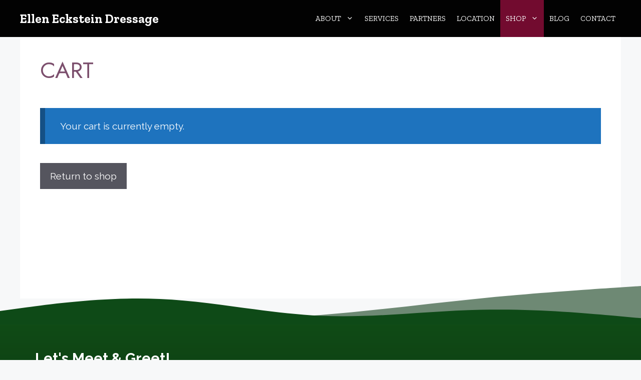

--- FILE ---
content_type: text/css
request_url: https://ellenecksteindressage.com/wp-content/themes/generatepress_child/style.css?ver=1658167902
body_size: -228
content:
/*
 Theme Name:   Ellen Eckstein Dressage
 Theme URI:    https://ellenecksteindressage.com
 Description:  Default GeneratePress child theme
 Author:       Steve Bell
 Author URI:   https://cavvy.com
 Template:     generatepress
 Version:      July 2022 v0.1
*/

